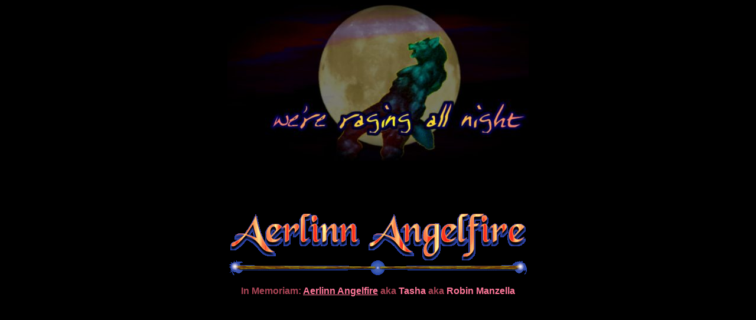

--- FILE ---
content_type: text/html
request_url: https://www.thepointbbs.com/
body_size: 573
content:
<HTML>
<HEAD>
	<TITLE>The Point BBS</TITLE>

<META NAME="description" VALUE="The Point BBS, dedicated to bringing the best in online interactive entertainment to the New Orleans area. (Defunct)">
<META HTTP-EQUIV="refresh" CONTENT="15; URL=http://www.thepointbbs.com/pointbbs.html">


<META NAME="keywords" VALUE="Point, BBS, bulletin, board, system, galacticomm, telnet, games, interactive, tele-arena, major mud, majormud, tradewars, dungeons and dragons, mud, tasha, robin manzella, Aerlinn Angelfire, Aerlinn">

<META NAME="resource-type" VALUE="document">

<META NAME="distribution" VALUE="product">

<META NAME="category" VALUE="Entertainment">
<META NAME="level" VALUE="normal">

<META NAME="geography" VALUE="New Orleans, LA, 70174">

<META NAME="author" VALUE="Rusty Camus">

<META NAME="timestamp" VALUE="Wed Feb 18  12:07:53 1998">

</HEAD>

<BODY BGCOLOR="000000">
<center>
<a href="pointbbs.html"><IMG SRC="images/pntlogo2.jpg" alt="The Point BBS" border=0 align=center></IMG></a>
<br>
<br>
<br>
<br>
<br>
<br>
<a href="http://www.thepointbbs.com/tasha/"><IMG SRC="tasha/aerlinn.gif" border=0 align=center></a><BR>
<a href="http://www.thepointbbs.com/tasha/"><IMG SRC="tasha/staffs.gif" border=0 align=center></a><BR><br>
<font face=arial color=#AA4455><b>In Memoriam: <a href="http://www.thepointbbs.com/tasha/"><font color=#FF7799>Aerlinn Angelfire</font></a> aka <font color=#FF7799>Tasha</font> aka <font color=#FF7799>Robin Manzella</font></b></font><br>
</center>
</BODY>
</HTML>
